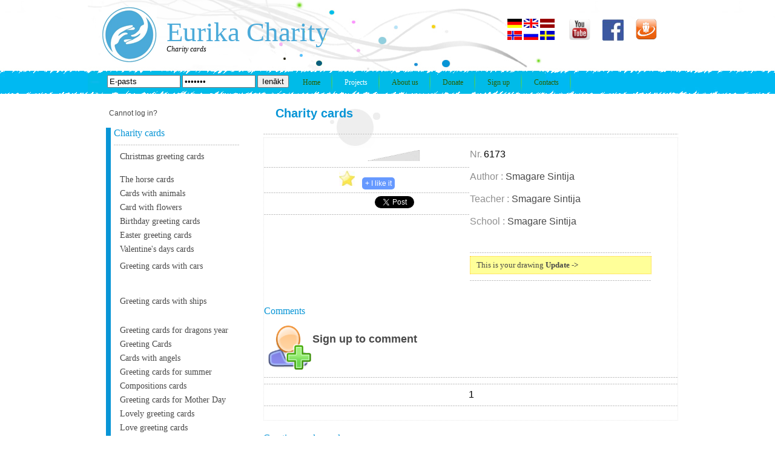

--- FILE ---
content_type: text/html; charset=UTF-8
request_url: https://www.eurika.lv/en/cards/cat/nr/6173.html?t=
body_size: 5371
content:
<!DOCTYPE html>
<head>
<meta http-equiv="Content-Type" content="text/html; charset=utf-8" />
<title>Charity cards</title>
<meta name="keywords" content="Charity cards, Christmas greeting cards, , , , The horse cards, Cards with animals, Card with flowers, Easter greeting cards, Valentine&#039;s days cards, Birthday greeting cards, , Greeting cards with cars, , , " />
<meta name="description" content="Charity cards, Christmas greeting cards, , , , The horse cards, Cards with animals, Card with flowers, Easter greeting cards, Valentine&#039;s days cards, Birthday greeting cards, , Greeting cards with cars, , , " />
<link href="https://www.eurika.lv/templatemo_style.css" rel="stylesheet" type="text/css" /> 
<link href="https://www.eurika.lv/flash_css.css" rel="stylesheet" type="text/css" /> 

<link href="https://www.eurika.lv/fullsize/fullsize.css" media="screen" rel="stylesheet" type="text/css" />
<script type="text/javascript" src="http://ajax.googleapis.com/ajax/libs/jquery/1.4.4/jquery.min.js"></script>
<script type="text/javascript" src="https://www.eurika.lv/fullsize/jquery.js"></script>
<script type="text/javascript" src="https://www.eurika.lv/fullsize/jquery.fullsize.minified.js"></script>






<script type="text/javascript">
function saveScrollPositions(theForm) {
if(theForm) {
var scrolly = typeof window.pageYOffset != 'undefined' ? window.pageYOffset : document.documentElement.scrollTop;
var scrollx = typeof window.pageXOffset != 'undefined' ? window.pageXOffset : document.documentElement.scrollLeft;
theForm.scrollx.value = scrollx;
theForm.scrolly.value = scrolly;
}
}
</script> 
<script type="text/javascript">

function showPopup(url) {

newwindow=window.open(url,'name','height=450,width=400,top=200,left=300,resizable');

if (window.focus) {newwindow.focus()}

}

</script>      
<script type="text/javascript">
function clearText(field)
{
	if (field.defaultValue == field.value) field.value = '';
	else if (field.value == '') field.value = field.defaultValue;
}
$(function(){
				$("div.templatemo_gallery img").fullsize();
			});
</script>
</head>
<body>
<div id="fb-root"></div>
<script>(function(d, s, id) {
  var js, fjs = d.getElementsByTagName(s)[0];
  if (d.getElementById(id)) return;
  js = d.createElement(s); js.id = id;
  js.src = "//connect.facebook.net/en_US/sdk.js#xfbml=1&version=v2.0";
  fjs.parentNode.insertBefore(js, fjs);
}(document, "script", "facebook-jssdk"));</script>
	<div id="templatemo_container"> 
    	<div id="templatemo_header" >
        	<div id="templatemo_logo_area" >
            	<div id="templatemo_logo" >
                	Eurika Charity                </div>
                
                <div id="templatemo_slogan">Charity cards</div>
          </div>
            
            <div id="templatemo_social">
            	

            	<a href="http://www.draugiem.lv/eurika.lv/" target='_BLANK' rel='nofollow'>
				<img src="https://www.eurika.lv/images/dr.png" alt="facebook" width="35" ></a>


                <a href="https://www.facebook.com/pages/Eurika-Charity/171954976160399" target='_BLANK' rel='nofollow'>
				<img src="https://www.eurika.lv/images/templatemo_icon_3.jpg" alt="facebook" width="35" ></a>
				
				<a href='https://www.youtube.com/user/Mattlatvia25/featured' target='_BLANK' rel='nofollow' >
				<img src="https://www.eurika.lv/youtube.png" alt="Youtube Page" width="35" ></a>
				
				
            <div class='flag'>
				<a href='https://www.eurika.lv/de/cards/cat/nr/6173.html?t=' title='GERMAN'><img src='https://www.eurika.lv/f/de.gif' width='24' height='15' title='GERMAN' alt = 'GERMAN' ></a></div><div class='flag'>
				<a href='https://www.eurika.lv/en/cards/cat/nr/6173.html?t=' title='ENGLISH'><img src='https://www.eurika.lv/f/eng.gif' width='24' height='15' title='ENGLISH' alt = 'ENGLISH' ></a></div><div class='flag'>
				<a href='https://www.eurika.lv/lv/cards/cat/nr/6173.html?t=' title='LATVIAN'><img src='https://www.eurika.lv/f/lv.png' width='24' height='15' title='LATVIAN' alt = 'LATVIAN' ></a></div><div class='flag'>
				<a href='https://www.eurika.lv/no/cards/cat/nr/6173.html?t=' title='NORWEGIAN'><img src='https://www.eurika.lv/f/no.jpg' width='24' height='15' title='NORWEGIAN' alt = 'NORWEGIAN' ></a></div><div class='flag'>
				<a href='https://www.eurika.lv/ru/cards/cat/nr/6173.html?t=' title='RUSSIAN'><img src='https://www.eurika.lv/f/rus.JPG' width='24' height='15' title='RUSSIAN' alt = 'RUSSIAN' ></a></div><div class='flag'>
				<a href='https://www.eurika.lv/sv/cards/cat/nr/6173.html?t=' title='SWEDISH'><img src='https://www.eurika.lv/f/sv.gif' width='24' height='15' title='SWEDISH' alt = 'SWEDISH' ></a></div>
              
                
            </div>
            
           <div id='templatemo_menu'><div class='login_field'>
			   <form method ='POST' action='https://www.eurika.lv/en/cards/cat/nr/6173.html?t='>
			   <input type='text' name='em' value='E-pasts' size='13'  onfocus='clearText(this)' onblur='clearText(this)'>
			   <input type='password' name='pass' value='E-pasts' size='13' onfocus='clearText(this)' onblur='clearText(this)'>
			   <input type='submit' name='login' value='Ienākt' >
			   </form></div><ul><li><a href='https://www.eurika.lv?lang=en' >Home</a></li><li><a href='https://www.eurika.lv/en/projekti/cat/nr/all.html'  class='current' >Projects</a></li><li><a href='https://www.eurika.lv/en/cont/2/nr/all.html?t=About+us'  >About us</a></li>
                    <li><a href='https://www.eurika.lv/en/donate/cat/nr/all.html?t=Donate'  >Donate</a></li><li><a href='https://www.eurika.lv/en/reg/cat/nr/all.html' title='Sign up'  >Sign up</a></li><li><a href='https://www.eurika.lv/en/cont/3/nr/all.html?t=Contacts'  title='Contacts' >Contacts</a></li>
                </ul>    	
    		</div>            
        </div>
        
        <div id="templatemo_content_area">
        
				<div id='templatemo_left'><div style='padding-left:20px;'>
					<a href='https://www.eurika.lv/en/recover/cat/nr/all.html' title='Cannot log in?' rel='nofollow'>Cannot log in?</a></div>
            	<div class='templatemo_section_2'><div class='blue'>
					<a href='https://www.eurika.lv/en/cards/cat/nr/all.html?t=Charity+cards' title='Charity cards'>
					<h2>Charity cards</h2></a><div class='templaemo_h_line'></div><div style='padding-left:10px; padding-top:5px;'>
					<a href='https://www.eurika.lv/en/cards/28/nr/all.html?t=Christmas+greeting+cards' title='Christmas greeting cards' class='side_link'>
					Christmas greeting cards</a></div><div style='padding-left:10px; padding-top:5px;'>
					<a href='https://www.eurika.lv/en/cards/50/nr/all.html?t=' title='' class='side_link'>
					</a></div><div style='padding-left:10px; padding-top:5px;'>
					<a href='https://www.eurika.lv/en/cards/48/nr/all.html?t=' title='' class='side_link'>
					</a></div><div style='padding-left:10px; padding-top:5px;'>
					<a href='https://www.eurika.lv/en/cards/43/nr/all.html?t=' title='' class='side_link'>
					</a></div><div style='padding-left:10px; padding-top:5px;'>
					<a href='https://www.eurika.lv/en/cards/35/nr/all.html?t=The+horse+cards' title='The horse cards' class='side_link'>
					The horse cards</a></div><div style='padding-left:10px; padding-top:5px;'>
					<a href='https://www.eurika.lv/en/cards/10/nr/all.html?t=Cards+with+animals' title='Cards with animals' class='side_link'>
					Cards with animals</a></div><div style='padding-left:10px; padding-top:5px;'>
					<a href='https://www.eurika.lv/en/cards/11/nr/all.html?t=Card+with+flowers' title='Card with flowers' class='side_link'>
					Card with flowers</a></div><div style='padding-left:10px; padding-top:5px;'>
					<a href='https://www.eurika.lv/en/cards/8/nr/all.html?t=Birthday+greeting+cards' title='Birthday greeting cards' class='side_link'>
					Birthday greeting cards</a></div><div style='padding-left:10px; padding-top:5px;'>
					<a href='https://www.eurika.lv/en/cards/14/nr/all.html?t=Easter+greeting+cards' title='Easter greeting cards' class='side_link'>
					Easter greeting cards</a></div><div style='padding-left:10px; padding-top:5px;'>
					<a href='https://www.eurika.lv/en/cards/23/nr/all.html?t=Valentine%26%23039%3Bs+days+cards' title='Valentine&#039;s days cards' class='side_link'>
					Valentine&#039;s days cards</a></div><div style='padding-left:10px; padding-top:5px;'>
					<a href='https://www.eurika.lv/en/cards/46/nr/all.html?t=' title='' class='side_link'>
					</a></div><div style='padding-left:10px; padding-top:5px;'>
					<a href='https://www.eurika.lv/en/cards/34/nr/all.html?t=Greeting+cards+with+cars' title='Greeting cards with cars' class='side_link'>
					Greeting cards with cars</a></div><div style='padding-left:10px; padding-top:5px;'>
					<a href='https://www.eurika.lv/en/cards/37/nr/all.html?t=' title='' class='side_link'>
					</a></div><div style='padding-left:10px; padding-top:5px;'>
					<a href='https://www.eurika.lv/en/cards/38/nr/all.html?t=' title='' class='side_link'>
					</a></div><div style='padding-left:10px; padding-top:5px;'>
					<a href='https://www.eurika.lv/en/cards/39/nr/all.html?t=' title='' class='side_link'>
					</a></div><div style='padding-left:10px; padding-top:5px;'>
					<a href='https://www.eurika.lv/en/cards/40/nr/all.html?t=' title='' class='side_link'>
					</a></div><div style='padding-left:10px; padding-top:5px;'>
					<a href='https://www.eurika.lv/en/cards/41/nr/all.html?t=' title='' class='side_link'>
					</a></div><div style='padding-left:10px; padding-top:5px;'>
					<a href='https://www.eurika.lv/en/cards/44/nr/all.html?t=' title='' class='side_link'>
					</a></div><div style='padding-left:10px; padding-top:5px;'>
					<a href='https://www.eurika.lv/en/cards/45/nr/all.html?t=' title='' class='side_link'>
					</a></div><div style='padding-left:10px; padding-top:5px;'>
					<a href='https://www.eurika.lv/en/cards/27/nr/all.html?t=Greeting+cards+with+ships' title='Greeting cards with ships' class='side_link'>
					Greeting cards with ships</a></div><div style='padding-left:10px; padding-top:5px;'>
					<a href='https://www.eurika.lv/en/cards/47/nr/all.html?t=' title='' class='side_link'>
					</a></div><div style='padding-left:10px; padding-top:5px;'>
					<a href='https://www.eurika.lv/en/cards/49/nr/all.html?t=' title='' class='side_link'>
					</a></div><div style='padding-left:10px; padding-top:5px;'>
					<a href='https://www.eurika.lv/en/cards/51/nr/all.html?t=' title='' class='side_link'>
					</a></div><div style='padding-left:10px; padding-top:5px;'>
					<a href='https://www.eurika.lv/en/cards/52/nr/all.html?t=' title='' class='side_link'>
					</a></div><div style='padding-left:10px; padding-top:5px;'>
					<a href='https://www.eurika.lv/en/cards/53/nr/all.html?t=' title='' class='side_link'>
					</a></div><div style='padding-left:10px; padding-top:5px;'>
					<a href='https://www.eurika.lv/en/cards/20/nr/all.html?t=Greeting+cards+for+dragons+year' title='Greeting cards for dragons year' class='side_link'>
					Greeting cards for dragons year</a></div><div style='padding-left:10px; padding-top:5px;'>
					<a href='https://www.eurika.lv/en/cards/6/nr/all.html?t=Greeting+Cards' title='Greeting Cards' class='side_link'>
					Greeting Cards</a></div><div style='padding-left:10px; padding-top:5px;'>
					<a href='https://www.eurika.lv/en/cards/9/nr/all.html?t=Cards+with+angels' title='Cards with angels' class='side_link'>
					Cards with angels</a></div><div style='padding-left:10px; padding-top:5px;'>
					<a href='https://www.eurika.lv/en/cards/12/nr/all.html?t=Greeting+cards+for+summer' title='Greeting cards for summer' class='side_link'>
					Greeting cards for summer</a></div><div style='padding-left:10px; padding-top:5px;'>
					<a href='https://www.eurika.lv/en/cards/13/nr/all.html?t=Compositions+cards' title='Compositions cards' class='side_link'>
					Compositions cards</a></div><div style='padding-left:10px; padding-top:5px;'>
					<a href='https://www.eurika.lv/en/cards/15/nr/all.html?t=Greeting+cards+for+Mother+Day' title='Greeting cards for Mother Day' class='side_link'>
					Greeting cards for Mother Day</a></div><div style='padding-left:10px; padding-top:5px;'>
					<a href='https://www.eurika.lv/en/cards/16/nr/all.html?t=Lovely+greeting+cards' title='Lovely greeting cards' class='side_link'>
					Lovely greeting cards</a></div><div style='padding-left:10px; padding-top:5px;'>
					<a href='https://www.eurika.lv/en/cards/17/nr/all.html?t=Love+greeting+cards' title='Love greeting cards' class='side_link'>
					Love greeting cards</a></div><div style='padding-left:10px; padding-top:5px;'>
					<a href='https://www.eurika.lv/en/cards/18/nr/all.html?t=Texture+greeting+cards' title='Texture greeting cards' class='side_link'>
					Texture greeting cards</a></div><div style='padding-left:10px; padding-top:5px;'>
					<a href='https://www.eurika.lv/en/cards/19/nr/all.html?t=Portrait+cards' title='Portrait cards' class='side_link'>
					Portrait cards</a></div><div style='padding-left:10px; padding-top:5px;'>
					<a href='https://www.eurika.lv/en/cards/33/nr/all.html?t=Cards+with+city+views' title='Cards with city views' class='side_link'>
					Cards with city views</a></div><div style='padding-left:10px; padding-top:5px;'>
					<a href='https://www.eurika.lv/en/cards/21/nr/all.html?t=Users+uploaded+cards' title='Users uploaded cards' class='side_link'>
					Users uploaded cards</a></div><div style='padding-left:10px; padding-top:5px;'>
					<a href='https://www.eurika.lv/en/cards/22/nr/all.html?t=Dream+cards' title='Dream cards' class='side_link'>
					Dream cards</a></div><div style='padding-left:10px; padding-top:5px;'>
					<a href='https://www.eurika.lv/en/cards/24/nr/all.html?t=Name-day+greeting+cards' title='Name-day greeting cards' class='side_link'>
					Name-day greeting cards</a></div><div style='padding-left:10px; padding-top:5px;'>
					<a href='https://www.eurika.lv/en/cards/32/nr/all.html?t=Family+cards' title='Family cards' class='side_link'>
					Family cards</a></div><div style='padding-left:10px; padding-top:5px;'>
					<a href='https://www.eurika.lv/en/cards/26/nr/all.html?t=Cards+with+nature' title='Cards with nature' class='side_link'>
					Cards with nature</a></div><div style='padding-left:10px; padding-top:5px;'>
					<a href='https://www.eurika.lv/en/cards/7/nr/all.html?t=Design+cards' title='Design cards' class='side_link'>
					Design cards</a></div><div style='padding-left:10px; padding-top:5px;'>
					<a href='https://www.eurika.lv/en/cards/31/nr/all.html?t=Rabbit+Park+cards' title='Rabbit Park cards' class='side_link'>
					Rabbit Park cards</a></div><div style='padding-left:10px; padding-top:5px;'>
					<a href='https://www.eurika.lv/en/cards/36/nr/all.html?t=' title='' class='side_link'>
					</a></div></div><div class='templaemo_h_line'></div><div class='templaemo_h_line'></div><form method='POST' action='https://www.eurika.lv/en/edit/cat/nr/all.html' ><div class='animated slideInLeft'>
				<input type='submit' name='add_poem' value='+ Create a greeting card' class='buy_button2'></div></form><div class='templaemo_h_line'></div><form method='POST' action='https://www.eurika.lv/en/edit/cat/nr/all.html' ><div class='animated slideInLeft'>
				<input type='submit' name='add_calendar' value='+ Create your own calendar' class='buy_button2'></div></form><div class='templaemo_h_line'></div><form method='POST' action='https://www.eurika.lv/en/ecards/cat/nr/all.html?t=E+karti%C5%86as' ><div class='animated slideInLeft'>
				<input type='submit' name='non' value='+ Create a animated e-card' class='buy_button2'></div></form><div class='templaemo_h_line'></div><div class='animated slideInLeft'>
				<a href='https://www.eurika.lv/en/edit_pic/user/nr/all.html?t=' class='buy_button2'><font color='white'>+ Add your drawing</font></a></div></form><div class='templaemo_h_line'></div><a href='https://www.eurika.lv/en/album/5/nr/all.html?t=Gifted+medical+equipment' title='Gifted medical equipment'>
					<h2>Gifted medical equipment</h2></a>
					  <div class='main_img'>
					  <div style='float:left; width:71px;'>
					  <a href='https://www.eurika.lv/en/album/5/nr/174.html?t=' title=''>
					  <img src='http://www.eurika.lv/plupload/examples/uploads/s/p1c9bdjvqso941dcq14aubbuqt1.JPG'  longdesc='http://www.eurika.lv/plupload/examples/uploads/b/p1c9bdjvqso941dcq14aubbuqt1.JPG' title='' alt='' width='65' height='39.393939393939' />
					  </a>
						</div>
						<div style='float:left; width:120px; padding-left:7px;'>
					   <a href='https://www.eurika.lv/en/album/5/nr/174.html?t= ' title=''><h2></h2></a>
						</div>
					  </div>
					  <div style='clear:both;'></div>
					  <div class='templaemo_h_line'></div>
					  
					  <div class='main_img'>
					  <div style='float:left; width:71px;'>
					  <a href='https://www.eurika.lv/en/album/5/nr/160.html?t=' title=''>
					  <img src='http://www.eurika.lv/plupload/examples/uploads/s/p1b9qtuucv1qgkqvq1e1n1pvjksi1.JPG'  longdesc='http://www.eurika.lv/plupload/examples/uploads/b/p1b9qtuucv1qgkqvq1e1n1pvjksi1.JPG' title='' alt='' width='65' height='36.242424242424' />
					  </a>
						</div>
						<div style='float:left; width:120px; padding-left:7px;'>
					   <a href='https://www.eurika.lv/en/album/5/nr/160.html?t= ' title=''><h2></h2></a>
						</div>
					  </div>
					  <div style='clear:both;'></div>
					  <div class='templaemo_h_line'></div>
					  
					  <div class='main_img'>
					  <div style='float:left; width:71px;'>
					  <a href='https://www.eurika.lv/en/album/5/nr/152.html?t=' title=''>
					  <img src='http://www.eurika.lv/plupload/examples/uploads/s/p1at0p3re3d3o1q8vgn117t47fu1.JPG'  longdesc='http://www.eurika.lv/plupload/examples/uploads/b/p1at0p3re3d3o1q8vgn117t47fu1.JPG' title='' alt='' width='65' height='37.030303030303' />
					  </a>
						</div>
						<div style='float:left; width:120px; padding-left:7px;'>
					   <a href='https://www.eurika.lv/en/album/5/nr/152.html?t= ' title=''><h2></h2></a>
						</div>
					  </div>
					  <div style='clear:both;'></div>
					  <div class='templaemo_h_line'></div>
					  <div align='right'>
					  <div class='hr'></div>
					 <a href='https://www.eurika.lv/en/album/5/nr/all.html?t=Gifted+medical+equipment' title='Gifted medical equipment'
					 class='buy_button_small' style='color:white;'>More->
					  </a> 
					  <div class='hr'></div>
					  </div><br><br><div align='center'><h2><b>Our customers</b></h2> 
				<div class='hr'></div><div style='width:200px;height:auto;'>
						<img src='http://www.eurika.lv/plupload/examples/uploads/s/p17o4tfhrd1ivc1lcs17u51mri1k2l3j.jpg' width='150' height='60' >
						</div><div style='clear:both;'></div><div style='width:200px;height:auto;'>
						<img src='http://www.eurika.lv/plupload/examples/uploads/s/p17o4tfhrd170f1kqvplqkp01a0e3m.jpg' width='150' height='70.909090909091' >
						</div><div style='clear:both;'></div><div style='width:200px;height:auto;'>
						<img src='http://www.eurika.lv/plupload/examples/uploads/s/p17o4tfhrcd6a1sjo1h21i9d1rdti.jpg' width='150' height='62.727272727273' >
						</div><div style='clear:both;'></div><div style='width:200px;height:auto;'>
						<img src='http://www.eurika.lv/plupload/examples/uploads/s/p18c7nadmt14761j5boc68c1f3617.jpg' width='150' height='47.272727272727' >
						</div><div style='clear:both;'></div><div style='width:200px;height:auto;'>
						<img src='http://www.eurika.lv/plupload/examples/uploads/s/p17o4tfhrd1g07dt1imi2gs1to03k.jpg' width='150' height='65.454545454545' >
						</div><div style='clear:both;'></div><div style='width:200px;height:auto;'>
						<img src='http://www.eurika.lv/plupload/examples/uploads/s/p18c7nadmt8cvj1kskh14a3a21d.jpg' width='150' height='42.727272727273' >
						</div><div style='clear:both;'></div><div style='width:200px;height:auto;'>
						<img src='http://www.eurika.lv/plupload/examples/uploads/s/p17o4tfhrd130l1nq21hgue5748c22.jpg' width='150' height='39.090909090909' >
						</div><div style='clear:both;'></div><div style='width:200px;height:auto;'>
						<img src='http://www.eurika.lv/plupload/examples/uploads/s/p17o4tfhrdecb1spjfa219qg1fet30.jpg' width='150' height='44.545454545455' >
						</div><div style='clear:both;'></div><div style='width:200px;height:auto;'>
						<img src='http://www.eurika.lv/plupload/examples/uploads/s/p18c7nadmt1i6nvqp83tia21vedt.png' width='98.181818181818' height='100' >
						</div><div style='clear:both;'></div><div style='width:200px;height:auto;'>
						<img src='http://www.eurika.lv/plupload/examples/uploads/s/p17o4tfhrb150l1clj18f2keq1f3jc.jpg' width='150' height='41.818181818182' >
						</div><div style='clear:both;'></div><div style='width:200px;height:auto;'>
						<img src='http://www.eurika.lv/plupload/examples/uploads/s/p17o4tfhrb17rqgo32am1lir1r2n3.jpg' width='150' height='139.09090909091' >
						</div><div style='clear:both;'></div></div></div>
                
                <div class='templaemo_h_line'></div>
                
              
            </div>			
			
			   <div id="templatemo_right">
			<div class='templatemo_section_3'>
					<h1><span class='blue_title'><b>
		<a href='https://www.eurika.lv/en/cards/cat/nr/all.html?t=Charity+cards' title='Charity cards'  style='color:#0895d6;'>Charity cards</a></b></span></h1><div class='templaemo_h_line'></div><div style='border-width: 0.3px;  border-style: dotted;  border-color: #E8E8E8;'><div class='templatemo_gallery' style='float:left; width:340px; ' align='center' >
					
					<br><img src='https://www.eurika.lv/topside.png' width='NAN' height='20' style='position:absolute;'><img src='' width='NAN' height='NAN' longdesc='' style='padding-top:20px;'  >
					
					<div class='templaemo_h_line'></div>
					
					<form method='POST' action='https://www.eurika.lv/en/cards/cat/nr/6173.html?t='>
					<img src='https://www.eurika.lv/great.jpg' height='25'> 
					&nbsp; &nbsp;<input type='submit' value='+ I like it' name='manpatik' class='buy_button_small'>
					</form><div style='clear:both'></div><div class="templaemo_h_line"></div><a href="https://twitter.com/share" class="twitter-share-button" data-via="Eurika2004" rel="nofollow">Tweet</a>
					<script>!function(d,s,id){var js,fjs=d.getElementsByTagName(s)[0],p=/^http:/.test(d.location)?'http':'https';if(!d.getElementById(id)){js=d.createElement(s);js.id=id;js.src=p+'://platform.twitter.com/widgets.js';fjs.parentNode.insertBefore(js,fjs);}}(document, 'script', 'twitter-wjs');</script><div class="fb-like" data-href=https://www.eurika.lv/en/cards/cat/nr/6173.html?t=
					data-width="50" data-layout="button" data-action="like" data-show-faces="true" data-share="true"></div><script type="text/javascript" src="//www.draugiem.lv/api/api.js"></script>
<div id="draugiemLike" style="float:left;"></div>
<script type="text/javascript">
var p = {
 text:"Eurika zīmējumu konkurs",
 name:"eurika.lv"
};
new DApi.Like(p).append('draugiemLike');
</script><div class='templaemo_h_line'></div>
					</div><div style='float:left; width:300px; height:auto;' >
					<br><font size='3' color='#909090' >Nr.</font> <font size='3'>6173</font><br><br><font size='3' color='#909090' >Author : <a href='https://www.eurika.lv/en/profils/cat/nr/0.html' title='Smagare Sintija'>Smagare Sintija</a></font>
					<br><br><font size='3' color='#909090' >Teacher : <a href='https://www.eurika.lv/en/profils/cat/nr/0.html' title='Smagare Sintija'>Smagare Sintija</a></font><br><br><font size='3' color='#909090' >School : 
					<a href='https://www.eurika.lv/en/profils/cat/nr/0.html' title='Smagare Sintija'>Smagare Sintija</a></font><br><br><br><div class='templaemo_h_line'></div><p class='highlight-2'>This is your drawing 
					<b><a href='https://www.eurika.lv/en/edit_zim/cat/nr/6173.html?t=Update'>Update -></a></b>
					</p><div class='templaemo_h_line'></div></div><div style='clear:both'></div><div style='clear:both'></div><br><br><h2>Comments</h2><a href='https://www.eurika.lv/index.html?do=reg&lang=en&title=Sign up to comment' title='Sign up to comment'><div style='float:left;widht:90px;height:90px;' align='center'>
			<img src='https://www.eurika.lv/images/sign_up.png' title='Sign up to comment' width='80' alt='Charity cards' /></div>
			
			
			<br /><font size='4'><b>Sign up to comment</b></font></a><div class='templaemo_h_line'></div>
			<div style='clear:both;'></div><div class='templaemo_h_line'></div><table width='100%'><tr><td width='10%'><div align='center'>  </div></td><td width='80%'><div align='center'> <font size='2'>  <font size='3'>1</font> </font> </div></td><td width='10%'><div align='center'>  </div></td></tr></table><div class='templaemo_h_line'></div><br></div></div><a href='https://www.eurika.lv/en/album/8/nr/35.html?t=Greeting card samples'><h2>Greeting card samples</h2></a><div class='templaemo_h_line'></div><a href='https://www.eurika.lv/en/album/8/nr/35.html?t=Greeting card samples'><img src='http://www.eurika.lv/plupload/examples/uploads/s/p17o4tp91g44m103tj0v3somq02s.JPG' width='72.666666666667 px' height='80 px' ><img src='http://www.eurika.lv/plupload/examples/uploads/s/p17o4tp91gamlkq7ooj15oh5fn2r.JPG' width='89.151515151515 px' height='80 px' ><img src='http://www.eurika.lv/plupload/examples/uploads/s/p17o4tp91g1bs147s73v1p4lorr2q.JPG' width='85.272727272727 px' height='80 px' ><img src='http://www.eurika.lv/plupload/examples/uploads/s/p17o4tp91g15s55c2hte9llggo2p.JPG' width='86.242424242424 px' height='80 px' ><img src='http://www.eurika.lv/plupload/examples/uploads/s/p17o4tp91gc245q41rgdepuqkm2o.JPG' width='74.121212121212 px' height='80 px' ><img src='http://www.eurika.lv/plupload/examples/uploads/s/p17o4tp91gsdn6in1ih8lnf1b122n.JPG' width='68.787878787879 px' height='80 px' ><img src='http://www.eurika.lv/plupload/examples/uploads/s/p17o4tp91gkvqrvlb131no1qt32m.JPG' width='78 px' height='80 px' ><img src='http://www.eurika.lv/plupload/examples/uploads/s/p17o4tp91ggndne2gem8871nn62l.JPG' width='67.333333333333 px' height='80 px' ></a><div class='templaemo_h_line'></div>
<div style='padding-left:20px; padding-top:10px; padding-bottom:10px;'>
<a href='https://www.eurika.lv/en/donate/cat/nr/all.html?t=Donate' title='Donate'>Support Eurika charity projects with a donation , do it here -></a>
</div>

<div style='padding-left:20px; padding-top:10px; padding-bottom:10px;'>
<a href='https://www.eurika.lv/en/cards/28/nr/all.html?t=Christmas cards' title='Christmas cards'>Feel free to view all charity greeting cards here.-></a>
</div>



<div class='templaemo_h_line'></div>         
            	
               
            
            </div>
        
        </div> 
        
    </div>
    <div class="cleaner"></div>
     <div id="templatemo_footer">
        	https://www.eurika.lv<br>Charity cards, Christmas greeting cards, , , , The horse cards, Cards with animals, Card with flowers, Easter greeting cards, Valentine&#039;s days cards, Birthday greeting cards, , Greeting cards with cars, , , <br><a href='http://www.meditacijas.lv' title='Meditācijas'>Meditācijas</a> |<a href='http://www.art-of-peace.info/index.html?do=video&cat=120714124403&title=Medit%C4%81cija&lang=lv' title='Meditācijas'>Meditācijas</a> |<a href='http://www.eurika.lv/lv/cont/1/nr/91.html?t=Apsveikuma+karti%C5%86as' title='Kartiņu Druka'>Kartiņu Druka</a> |<a href='http://www.eurika.lv/lv/cont/1/nr/91.html?t=Apsveikuma+karti%C5%86as' title='Apsveikuma kartiņas'>Apsveikuma kartiņas</a> |<a href='http://www.eurika.lv/lv/cont/1/nr/90.html?t=Ziemassv%C4%93tku+karti%C5%86as' title='Ziemassvētku kartiņu druka'>Ziemassvētku kartiņu druka</a> |<a href='http://www.eurika.lv/lv/cards/28/nr/all.html?t=Ziemassv%C4%93tku+karti%C5%86as' title='Ziemassvētku kartiņas'>Ziemassvētku kartiņas</a> |<br><br>        </div>
		<script type="text/javascript">
window.scrollTo(0, 0);
</script> 
<script>
  (function(i,s,o,g,r,a,m){i['GoogleAnalyticsObject']=r;i[r]=i[r]||function(){
  (i[r].q=i[r].q||[]).push(arguments)},i[r].l=1*new Date();a=s.createElement(o),
  m=s.getElementsByTagName(o)[0];a.async=1;a.src=g;m.parentNode.insertBefore(a,m)
  })(window,document,'script','//www.google-analytics.com/analytics.js','ga');

  ga('create', 'UA-40969470-1', 'eurika.lv');
  ga('send', 'pageview');

</script>
</body>
</html>


--- FILE ---
content_type: text/css
request_url: https://www.eurika.lv/templatemo_style.css
body_size: 3058
content:
img{
border:none;

}
html {

	background: #fff;
}
body {
	margin: 0;
	padding:0;
	font-family: Arial, Helvetica, sans-serif;
	font-size: 12px;
	line-height: 1.5em;
	width: 100%;
	display: table;
	background: url(images/templatemo_bg.jpg) repeat-x #fff;
}
a:link, a:visited {	color: #494949; text-decoration: none; }
a:active, a:hover { color: #494949; text-decoration: underline;}
p{
	
	font-family: Tahoma;
	font-size: 13px;
	color: #484848;
	text-align: justify;
	margin: 0 0 10px 0;
		
}
h1 {
	
	font-family: Tahoma;
	font-size: 18px;
	color: #676767;
	font-weight: normal;
	margin: 0 0 15px 0;
	
}


h2 {
	
	font-family: Tahoma;
	font-size: 16px;
	color: #0895d6;
	font-weight: normal;
	margin: 0 0 10px 0;
	
}

h3 {
	
	font-family: Tahoma;
	font-size: 11px;
	color: #2780e4;
	font-weight: normal;
	margin: 0 0 5px 0;
	
}

#templatemo_container {

	width: 960px;
	margin: auto;

}

#templatemo_header {
	
	width: 960px;
	height: 157px;
	background: url(images/templatemo_header.jpg) no-repeat;
	background-position: 0 -2px;
	margin: 0 0 0 -15px;
	padding: 1px 0 0 0;
	
}

#templatemo_logo_area {
	
	width: 450px;
	height: 60px;
	margin: 43px 0 0 130px;
	float: left;
	
}

#templatemo_logo {
	
	font-family: Tahoma;
	font-size: 45px;
	color: #4BAAD9;
	margin: 0 0 5px 0;
}

#templatemo_slogan {
	
	float: left;	
	font-family: Tahoma;
	font-size: 12px;
	color: #000;
	font-style: italic ;
	margin: 5px 0 0 0;

}

.sk{
padding-left:10px; 
padding-top:5px;
}
.min_img {
padding-top:10px;
float:left; 
width:100px; 
height:140px;
text-align:center; 



}

.side_link {

	font-family: Tahoma;
	font-size: 14px;
	color: #909090;

}

.side_link:hover {

	font-family: Tahoma;
	font-size: 14px;
	color: BLACK;

}


.flag{
float: left; 
width: 27px;  
height: 20px;
text-align:center;
}


#templatemo_social {
	
	width: 250px;
	height: 80px;
	float: right;
	margin: 30px 0 0 0 ;
}

#templatemo_social form {
	float: right;
	width: 185px;
	height: 36px;
	background: url(images/templatemo_search.jpg);
}

.field {
	float: left;
	width: 132px;
	height: 21px;
	border: none;	
	background: none;
	border: none;
	font-family: Tahoma;
	color : #686868;

	margin: 8px 0 0 10px;
}

.button {

	float: right;
	width: 35px;
	height: 22px;
	border: none;	
	background: url(images/templatemo_botton.jpg) no-repeat;
	margin: 8px 5px 0 0;
	cursor: pointer;

}

.painting  {
width:169px; 
height:225px; 
float:left;
border-width: 0.3px; 
border-style: dotted; 
border-color: #E8E8E8;				
}
.painting:hover {
width:169px; 
height:225px; 
float:left;
border-width: 0.3px; 
border-style: dotted; 
border-color: #E8E8E8;	
background: #f8f8ff;
cursor:pointer;	

-webkit-animation-name: pulse;
	-moz-animation-name: pulse;
	-o-animation-name: pulse;
	animation-name: pulse;
	animation:pulse 3s infinite;
	-webkit-animation:pulse 3s infinite;
}

.effect:hover{
background:#FFF;
-webkit-animation-name: pulse;
	-moz-animation-name: pulse;
	-o-animation-name: pulse;
	animation-name: pulse;
	animation:pulse 3s infinite;
	-webkit-animation:pulse 3s infinite;

}

.hr {
border-bottom: 0.3px dashed #E8E8E8;
}

.main_img:hover{
background: #f8f8ff;
cursor:pointer;	
opacity:0.70;

}


.buy_button_small {
	padding: 3px 5px;
	background: #6699FF;
	border: 0;
	font-size: 12px;
	color: #FFFFFF;
	-moz-border-radius: 5px;
	-webkit-border-radius: 5px;
	}
	
	.login_field{
	width:300px;
	float:left; 
	padding-top:8px; 
	padding-left:32px;
	}

.highlight-1, .highlight-2, .highlight-3 {
	padding : 5px 10px;
	}
	.highlight-1 {
		color: red;
		background : #FFCCCC;
		border : 1px dotted #FF9966;	
	}
	.highlight-2 {
		background : #FFFF99;
		border : 1px dotted #FFCC33;	
	}
	.highlight-3 {
		background : #CCFF99;
		border : 1px dotted #CCCC33;
	}
	
	
.buy_button_small:hover {
	padding: 3px 5px;
	background: #00CCFF;
	border: 0;
	font-size: 12px;
	color: #FFFFFF;
	cursor: pointer;
	-moz-border-radius: 5px;
	-webkit-border-radius: 5px;
	
	-webkit-animation-name: pulse;
	-moz-animation-name: pulse;
	-o-animation-name: pulse;
	animation-name: pulse;
	animation:pulse 3s infinite;
	-webkit-animation:pulse 3s infinite;
	}

	
	.buy_button_pirkt {
	padding: 4px 15px;
	width:111px;
	height:25px;
	background: #6699FF;
	border: 0;
	font-size: 14px;
	color: #FFFFFF;
	-moz-border-radius: 5px;
	-webkit-border-radius: 5px;
	}
	
.buy_button_pirkt:hover {
	padding: 4px 15px;
	width:111px;
	height:25px;
	background: #00CCFF;
	border: 0;
	font-size: 14px;
	color: #FFFFFF;
	cursor: pointer;
	-moz-border-radius: 5px;
	-webkit-border-radius: 5px;
	-o-border-radius: 5px;
	-webkit-border-radius: 5px;
	
	-webkit-animation-name: pulse;
	-moz-animation-name: pulse;
	-o-animation-name: pulse;
	animation-name: pulse;
	animation:pulse 3s infinite;
	-webkit-animation:pulse 3s infinite;
	
	
	}
	
	
.buy_button {
	padding: 9px 15px;
	background: #6699FF;
	border: 0;
	font-size: 14px;
	color: #FFFFFF;
	-moz-border-radius: 5px;
	-webkit-border-radius: 5px;
	}
	
.buy_button:hover {
	padding: 9px 15px;
	background: #00CCFF;
	border: 0;
	font-size: 14px;
	color: #FFFFFF;
	cursor: pointer;
	-moz-border-radius: 5px;
	-webkit-border-radius: 5px;
	-o-border-radius: 5px;
	-webkit-border-radius: 5px;
	
	-webkit-animation-name: pulse;
	-moz-animation-name: pulse;
	-o-animation-name: pulse;
	animation-name: pulse;
	animation:pulse 3s infinite;
	-webkit-animation:pulse 3s infinite;
	
	
	}
	
	
.buy_button2 {
	padding: 5px 9px;
	background: #00BAE7;
	border: 0;
	font-size: 14px;
	color: #FFFFFF;
	-moz-border-radius: 5px;
	-webkit-border-radius: 5px;
	}
	
.buy_button2:hover {
	padding: 5px 9px;
	background: #0BC8E7;
	font-style:italic;
	border: 0;
	font-size: 14px;
	color: #FFFFFF;
	cursor: pointer;
	-moz-border-radius: 5px;
	-webkit-border-radius: 5px;
	
	
	-webkit-animation-name: pulse;
	-moz-animation-name: pulse;
	-o-animation-name: pulse;
	animation-name: pulse;
	animation:pulse 3s infinite;
	-webkit-animation:pulse 3s infinite;
	}

#templatemo_social img{
	float: right;
	margin: 0 20px 0 0;
	border: none;
}


#templatemo_menu {
	float: right;
	width: 960px;
	height: 40px;
	margin: 5px 0 0 0;
	padding: 0 ;
}

#templatemo_menu ul {
	float: right;
	margin: 0px;
	padding: 0 0 0 0;
	width: 625px;
	list-style: none;
}

#templatemo_menu ul li {
	display: inline;
}

#templatemo_menu ul li a {
	float: left;
	padding: 11px 20px;	
	text-align: center;
	font-size: 12px;
	text-align: center;
	text-decoration: none;
	background: url(images/templatemo_menu_divider.png) center right no-repeat;
	color: #2a5f00;	
	font-family: Tahoma;
	font-size: 12px;
	outline: none;
}


#templatemo_menu li .current {
color: #fff;

}


#templatemo_menu li a:hover {
	color: #fff;
	opacity:0.7;
}

#templatemo_menu li .last {
	background: none;
}
.poem2{
float:left; 
width: 213px; 
height:auto; 
margin: 5px 5px 80px 5px;

}


#templatemo_content_area {
	
	width: 960px;
	margin: 20px 0 0 0;

}

#templatemo_left {
	
	float: left;
	width: 250px;
	

}

#templatemo_right {
	
	float:right;
	width: 685px;
	

}

.templatemo_section_1 {
	width: 250px;
	margin: 0 0 10px 0;
}

.templatemo_section_1 .top {
	width: 250px;
	height: 33px;
	background: url(images/templatemo_section_1_top.jpg) left no-repeat;
}

.top h1{
	display:block;
	float: left;
	margin: 15px 0 0 15px;
}

.top span.title{
	
	float: right;
	display: block;
	font-family: Tahoma;
	font-size: 10px;
	color: #000;
	margin: 15px 25px 0 0;
}

.templatemo_section_1 .middle {
	width: 250px;
	background: url(images/templatemo_section_1_mid.jpg) left repeat-y;
}

.templatemo_section_1 .bottom {
	width: 210px;
	background: url(images/templatemo_section_1_bottom.jpg) bottom left  no-repeat;
	padding: 10px 20px 5px 15px;
}


.templaemo_h_line {
	width: 100%;
	clear: both;
	height: 1px;
	background: url(images/templatemo_h_line.jpg);
	margin: 5px 0 5px 0;
	
}

hr {



	width: 100%;
	clear: both;
	height: 1px;
	background: url(images/templatemo_h_line.jpg);
	margin: 5px 0 5px 0;
	

}


.templaemo_v_line {
	width: 1px;
	float: left;
	height: 400px;
	background: url(images/templatemo_v_line.jpg);
	
	
}

.templatemo_section_2 {
	width: 220px;
	margin: 0 0 10px 0 ;
	padding: 15px 15px 5px 15px;
}

.templatemo_section_2 .green {

	border-left: 8px solid #64d608;
	padding: 0 0 0 5px;
	margin: 0 0 15px 0;
	
	
}

.templatemo_section_2 .green:hover {

	border-left: 8px solid #64d608;
	padding: 0 0 0 5px;
	margin: 0 0 15px 0;
	opacity:0.65;
	
}



.templatemo_section_2 .blue {

	border-left: 8px solid #0895d6;
	padding: 0 0 0 5px;
	margin: 0 0 15px 0;
	
}

.templatemo_section_2 .blue:hover {

	border-left: 8px solid #0895d6;
	padding: 0 0 0 5px;
	margin: 0 0 15px 0;
	opacity:0.65;
}


.templatemo_section_2 .yellow {

	border-left: 8px solid #ffcc66;
	padding: 0 0 0 5px;
	margin: 0 0 15px 0;
	
}


.templatemo_section_2 .yellow:hover {

	border-left: 8px solid #ffcc66;
	padding: 0 0 0 5px;
	margin: 0 0 15px 0;
	opacity:0.65;
}

.templatemo_section_3 {
	width: 685px;
	margin: 0 0  20px 0;
	background: url(images/templatemo_section_3_bg.jpg) no-repeat;
	background-position: 105px -5px;

	
}

.templatemo_section_3 h1{
	margin: 0 0 5px 0;
	
}


span.blue_title {
	font-family: Arial;
	font-size: 20px;
	color: #0895d6;
	display: block;
	margin: 0 0 25px 20px;
}




.cart_selected {
float:left;
font-family: Arial;
font-size: 14px;
color: #0895d6;
float:left; 
width:170px; 
height:40px; 
border-bottom: 4px solid #0895d6;
}

.cart_ok {
float:left;
font-family: Arial;
font-size: 14px;
color: #0895d6;
float:left; 
width:170px; 
height:40px;
}

.cart_next{
float:left;
font-family: Arial;
font-size: 14px;
color:#CCC;
float:left; 
width:170px; 
height:40px;
}


.templatemo_section_4 {

	width: 685px;
	margin: 0 0 15px 0;
	
}

.templatemo_section_5 {

	width: 685px;
	background: url(images/templatemo_section_5.jpg) top no-repeat;
	margin: 0 0 20px 0;
	padding: 15px 0 0 0;
	
}

.templatemo_two_col {

	width: 310px;
	padding: 0 15px 15px 15px;
	margin: 0 0 20px 0;
	
}

.templatemo_two_col img{
	margin: 0 0 10px 0;
}

.templatemo_gallery {
	margin: 0;
	padding: 0;
}

.templatemo_gallery img{

}

.templatemo_gallery img.mid{
	float: left;
	margin: 0 27px;	
}

.right {
	
	float: right;
	
}


.left {
	
	float: left;
	
}

#templatemo_footer {
	width: 100%;
	height: 100px;
	background: url(images/templatemo_footer_bg.jpg);
	color: #fff;
	text-align: center;
	
	padding: 36px 0 0 0;
	margin: 0;
}

#templatemo_footer a{
	color: #fff;
	text-decoration: underline;
}

#templatemo_footer a:hover{
	color: #fff;
	text-decoration: none;
}

.cleaner {
	clear: both;
	height: 0;
	margin: 0;
	padding: 0;
}


.eurika_kartina{

float:left;
height:220px;
text-align:center;
width:225px;
padding-top:10px;
border-width: 0.3px; 
border-style: dotted; 
border-color: #E8E8E8;	
background-color:white;


}


.eurika_kartina:hover{

padding-top:10px;
float:left;
height:220px;
text-align:center;
width:225px;
background-color:white;
cursor:pointer;


border-width: 0.3px; 
border-style: dotted; 
border-color: #E8E8E8;	


-webkit-animation-name: pulse;
	-moz-animation-name: pulse;
	-o-animation-name: pulse;
	animation-name: pulse;
	animation:pulse 3s infinite;
	-webkit-animation:pulse 3s infinite;

}










#coupon {
width:138px;
height:205px;
float:left;
text-align:center;
}

.coupon_id {
position: relative;
width:280px;
height:260px;
float:left;
text-align:center;


}

.my_coupon {
border-width: 2px; 
border-style: dashed; 
border-color: darkgray;
width: 695px;
height:70px;
}


.coupon_bg {
position: relative;
height: 275px;


}


#coupon:hover {
text-align:center;
cursor:pointer;
width:138px;
height:205px;
float:left;
background-color: #F8F8F8;
opacity: 0.7;
}


#coupon .price
{
width: 137px;
text-align:center;
  font-size: 14px;
  color: darkgreen;
}	

#tnt_pagination {
	display:block;
	text-align:center;
	height:48px;
	line-height:21px;
	clear:both;
	padding-top:3px;
	font-family:Arial, Helvetica, sans-serif;
	font-size:12px;
	font-weight:normal;
}

#tnt_pagination a:link, #tnt_pagination a:visited{
	padding:7px;
	padding-top:2px;
	padding-bottom:2px;
	border:1px solid #EBEBEB;
	margin-left:3px;
	text-decoration:none;
	background-color:#F5F5F5;
	color:#0072bc;
	width:22px;
	font-weight:normal;
}

#tnt_pagination a:hover {
	background-color:#DDEEFF;
	border:1px solid #BBDDFF;
	color:#0072BC;	
}

#tnt_pagination .active_tnt_link {
	padding:7px;
	padding-top:2px;
	padding-bottom:2px;
	border:1px solid #BBDDFF;
	margin-left:10px;
	text-decoration:none;
	background-color:#DDEEFF;
	color:#0072BC;
	cursor:default;
}

#tnt_pagination .disabled_tnt_pagination {
	padding:7px;
	padding-top:2px;
	padding-bottom:2px;
	border:1px solid #EBEBEB;
	margin-left:10px;
	text-decoration:none;
	background-color:#F5F5F5;
	color:#D7D7D7;
	cursor:default;
}

#v2 {

	width: 332px;
	background: url(http://www.eurika.lv/i/2.jpg) repeat-y left top;
	
	
}

#vb2 {
	background: url(http://www.eurika.lv/i/1.jpg) no-repeat left top;
}

#vbg2 {
	background: url(http://www.eurika.lv/i/3.jpg) no-repeat left bottom;
	padding: 4px 33px 33px 13px;
	}
	
	#a2 {

	width: 332px;
	background: url(http://www.eurika.lv/i/22.jpg) repeat-y left top;
	
	
}

#ab2 {
	background: url(http://www.eurika.lv/i/11.jpg) no-repeat left top;
}

#abg2 {
	background: url(http://www.eurika.lv/i/33.jpg) no-repeat left bottom;
	padding: 4px 22px 33px 33px;
	}
	
		#g2 {

	width: 332px;
	background: url(http://www.eurika.lv/i/222.jpg) repeat-y left top;
	
	
}

#gb2 {
	background: url(http://www.eurika.lv/i/111.jpg) no-repeat left top;
}

#gbg2 {
	background: url(http://www.eurika.lv/i/333.jpg) no-repeat left bottom;
	padding: 4px 33px 33px 13px;
	}
	
	
			#o2 {

	width: 332px;
	background: url(http://www.eurika.lv/i/2222.jpg) repeat-y left top;
	
	
}

#ob2 {
	background: url(http://www.eurika.lv/i/1111.jpg) no-repeat left top;
}

#obg2 {
	background: url(http://www.eurika.lv/i/3333.jpg) no-repeat left bottom;
	padding: 4px 33px 33px 13px;
	}

	
	
	
.done{
position:fixed;
bottom:20px; 
right:20px;
width:230px; 
}	


#result {
	height:30px;
	font-size:19px;
	font-family:Arial, Helvetica, sans-serif;
	color:#FFFFFF;
	padding:5px;
	margin-bottom:10px;
	background-color:#000000;
}
#country{
	width:220px;
	padding:3px;
	border:1px #CCC solid;
	font-size:14px;
}

#country2{
	width:220px;
	padding:3px;
	border:1px #CCC solid;
	font-size:14px;
}

.suggestionsBox {
	position: absolute;
	left: 0px;
	width: 300px;
	padding:0px;
	background-color: #F5F5F5;
	border-top: 3px solid #FFF;
	color: #000000;
}

.suggestionList {
	margin: 0px;
	padding: 0px;
}

.suggestionList ul2 li2 {
	list-style:none;
	margin: 0px;
	padding: 6px;
	border-bottom:1px dotted #666;
	cursor: pointer;
}
.link1 div:hover {
	background-color: #FC3;
	color:#000;
}

ul2 {
	font-family:Arial, Helvetica, sans-serif;
	font-size:14px;
	color:#000;
	padding:0;
	margin:0;
}

.load{
background-image:url(https://www.eurika.lv/loader.gif);
background-position:right;
background-repeat:no-repeat;
}

#suggest {
	position:relative;
}


--- FILE ---
content_type: text/css
request_url: https://www.eurika.lv/fullsize/fullsize.css
body_size: 767
content:
.fullsize-icon {
	position: absolute;
	margin: 0;
	padding: 0;
	width: 30px;
	height: 30px;
	background: transparent url(fullsize-icon.png) no-repeat left top;
	z-index: 950;
	cursor: url(fullsize.cur), auto;
}

.fullsize-loading, .fullsize-wrapper {
	position: absolute;
	margin: 0;
	padding: 0;
	z-index: 999;
}

.fullsize-loading {
	height: 51px;
	width: 51px;
	background: transparent url(fullsize-loading-bg.png) no-repeat left top;
}

.fullsize-loading-inner {
	height: 100%;
	width: 100%;
	background: transparent url(fullsize-loading-spinner.gif) no-repeat center center;
}

.fullsize-image {
	display: block;
}

.fullsize-title {
	position: relative;
	width: 100%;
	margin: 0;
	padding: 5px 0;
	min-height: 14px;
	color: #fff;
	font-weight: bold;
	font-size: 11px;
	font-family: "Lucida Grande", sans-serif;
	text-shadow: 0 0 1px #000;
	background: transparent url(fullsize-title-bg.png) repeat-x left top;
}

.fullsize-title-text {
	text-align: center;
	margin: 0 auto;
	width: 100%;
}

a.fullsize-close {
	position: absolute;
	display: block;
	margin: -15px 0 0 6px;
	width: 16px;
	height: 16px;
	text-decoration: none;
	z-index: 1000;
	background: transparent url(fullsize-close.png) no-repeat left top;
}

/* Safari 3.0 and Chrome rules here */
@media screen and (-webkit-min-device-pixel-ratio:0) {	
	a.fullsize-close {
		margin-top: -14px;
	}
}

a.fullsize-close:hover {
	background-position: right top;
}

.fullsize-close {
	cursor: pointer;	
}

/* Shadows */

.fullsize-sh-wrap {
	position: absolute;
	z-index: 980;
}

.fullsize-sh-top, .fullsize-sh-body, .fullsize-sh-bottom {
	width: 100%;
}

.fullsize-sh-top-l, .fullsize-sh-top-m, .fullsize-sh-top-r, .fullsize-sh-bottom-l, .fullsize-sh-bottom-m, .fullsize-sh-bottom-r {
	background-position: left top;
	background-repeat: none;
	background-color: transparent;
	height: 20px;
}

.fullsize-sh-top-l {
	float: left;
	width: 22px;
	background-image: url(fullsize-sh-top-l.png);
}

.fullsize-sh-top-m {
	margin: 0 22px;
	background-image: url(fullsize-sh-top-m.png);
	background-repeat: repeat-x;
}

.fullsize-sh-top-r {
	float: right;
	width: 22px;
	background-image: url(fullsize-sh-top-r.png);
}

.fullsize-sh-bottom-l {
	float: left;
	width: 22px;
	height: 24px;
	background-image: url(fullsize-sh-bottom-l.png);
}

.fullsize-sh-bottom-m {
	margin: 0 22px;
	height: 24px;
	background-image: url(fullsize-sh-bottom-m.png);
	background-repeat: repeat-x;
	background-position: left bottom;
}

.fullsize-sh-bottom-r {
	float: right;
	width: 22px;
	height: 24px;
	background-image: url(fullsize-sh-bottom-r.png);
}

.fullsize-sh-body {
	background-image: url(fullsize-sh-body-l.png);
	background-repeat: repeat-y;
}

.fullsize-sh-body-r {
	float: right;
	height: 100%;
	width: 11px;
	background-image: url(fullsize-sh-body-r.png);
	background-repeat: repeat-y;
}


--- FILE ---
content_type: text/plain
request_url: https://www.google-analytics.com/j/collect?v=1&_v=j102&a=622547200&t=pageview&_s=1&dl=https%3A%2F%2Fwww.eurika.lv%2Fen%2Fcards%2Fcat%2Fnr%2F6173.html%3Ft%3D&ul=en-us%40posix&dt=Charity%20cards&sr=1280x720&vp=1280x720&_u=IEBAAAABAAAAACAAI~&jid=730934990&gjid=626698071&cid=1083440333.1765401545&tid=UA-40969470-1&_gid=1707034038.1765401545&_r=1&_slc=1&z=969191831
body_size: -449
content:
2,cG-K5JHRM869M